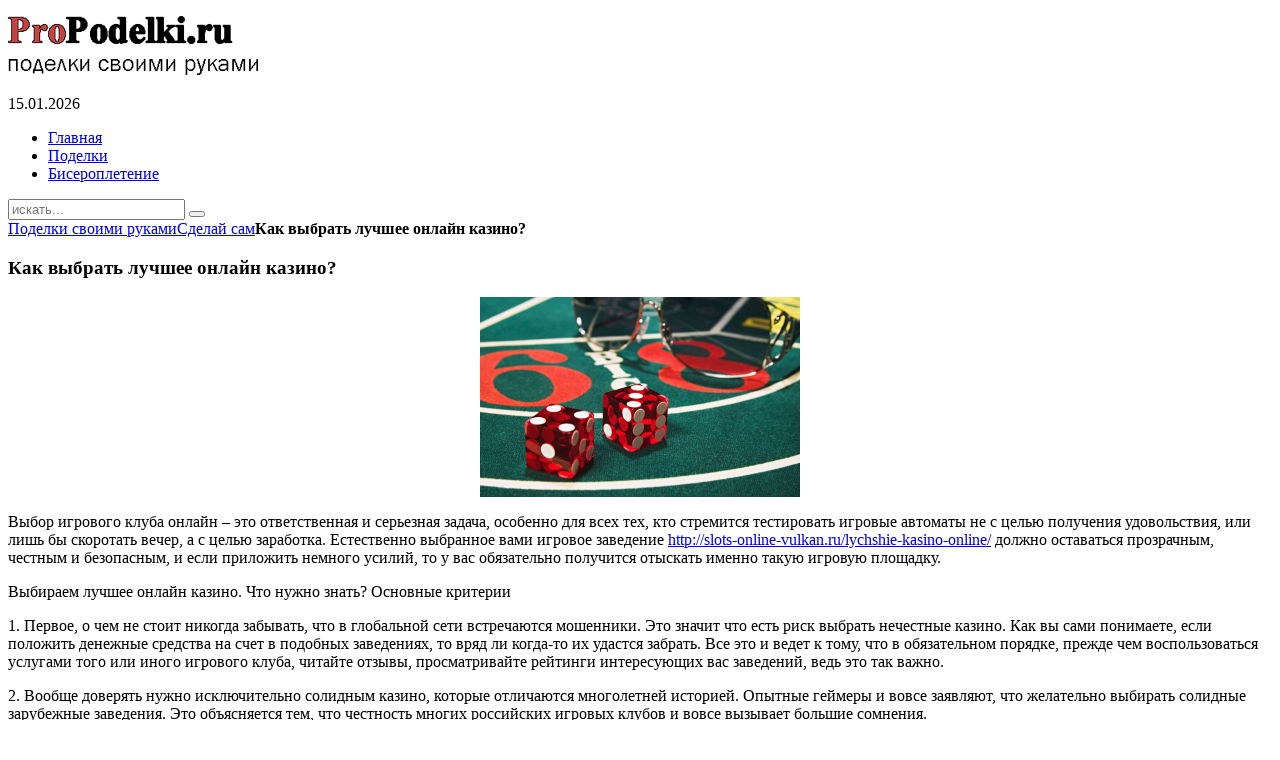

--- FILE ---
content_type: text/html; charset=utf-8
request_url: http://propodelki.ru/sdelaj-sam/490-kak-vybrat-luchshee-onlajn-kazino.html
body_size: 6378
content:
<!DOCTYPE HTML>
<html lang="ru-ru" dir="ltr">

<head>
<meta charset="utf-8" />
<meta http-equiv="X-UA-Compatible" content="IE=edge,chrome=1">
<meta name="viewport" content="width=device-width, initial-scale=1">
  <base href="http://propodelki.ru/sdelaj-sam/490-kak-vybrat-luchshee-onlajn-kazino.html" />
  <meta name="keywords" content="поделки своими руками, поделки из бисера, квиллинг, поделки из соленого теста, поделки из проволоки, поделки из глины, поделки из пластиковых бутылок" />
  <meta name="description" content="Поделки своими руками из различных материалов. Поделки из соленого теста и пластиковых бутылок, из полимерной глины и проволоки." />
  <meta name="generator" content="Joomla! - Open Source Content Management" />
  <title>Как выбрать лучшее онлайн казино?</title>
  <link href="http://propodelki.ru/component/search/?Itemid=118&amp;catid=15&amp;id=490&amp;format=opensearch" rel="search" title="Искать Поделки своими руками" type="application/opensearchdescription+xml" />
  <link href="/templates/yoo_sync/favicon.ico" rel="shortcut icon" type="image/vnd.microsoft.icon" />
  <script src="/cache/template/gzip.php?mootools-core-d63edb53.js" type="text/javascript"></script>
  <script src="/cache/template/gzip.php?core-ce2ff99e.js" type="text/javascript"></script>
  <script src="/cache/template/gzip.php?caption-b256f1b2.js" type="text/javascript"></script>
  <script src="/cache/template/gzip.php?jquery-71517f25.js" type="text/javascript"></script>
  <script type="text/javascript">
window.addEvent('load', function() {
				new JCaption('img.caption');
			});
  </script>

<link rel="apple-touch-icon-precomposed" href="/templates/yoo_sync/apple_touch_icon.png" />
<link rel="stylesheet" href="/cache/template/gzip.php?template-f057046c.css" />
<script src="/cache/template/gzip.php?template-7a04883e.js"></script>
</head>

<body id="page" class="page sidebar-b-right sidebars-1  isblog " data-config='{"twitter":0,"plusone":0,"facebook":0}'>

	<div id="page-bg">

				
		<div class="wrapper grid-block">

			<header id="header" class="grid-block">

					
				<a id="logo" href="http://propodelki.ru">
<p><img src="http://propodelki.ru/images/logo.png" border="0" alt="Поделки своими руками" title="Поделки своими руками" /></p></a>
				
								<div id="toolbar" class="bfc-o">

											
										<div class="float-right">

						
												<time datetime="2026-01-15">15.01.2026</time>
						
					</div>
										
				</div>
				
							
								<div id="menubar" class="grid-block">
					
										<nav id="menu"><ul class="menu menu-dropdown"><li class="level1 item101"><a href="/" class="level1"><span>Главная</span></a></li><li class="level1 item102"><a href="/podelki.html" class="level1"><span>Поделки</span></a></li><li class="level1 item103"><a href="/biseropletenie.html" class="level1"><span>Бисероплетение</span></a></li></ul></nav>
					
										<div id="search">
<form id="searchbox-111" class="searchbox" action="/sdelaj-sam.html" method="post" role="search">
	<input type="text" value="" name="searchword" placeholder="искать..." />
	<button type="reset" value="Reset"></button>
	<input type="hidden" name="task"   value="search" />
	<input type="hidden" name="option" value="com_search" />
	<input type="hidden" name="Itemid" value="118" />	
</form>

<script src="/templates/yoo_sync/warp/js/search.js"></script>
<script>
jQuery(function($) {
	$('#searchbox-111 input[name=searchword]').search({'url': '/component/search/?tmpl=raw&amp;type=json&amp;ordering=&amp;searchphrase=all', 'param': 'searchword', 'msgResultsHeader': 'Результаты поиска', 'msgMoreResults': 'Показать все результаты', 'msgNoResults': 'Ничего не найдено'}).placeholder();
});
</script></div>
										
				</div>
							
				
			</header>

						
						
						<div id="main" class="grid-block">
			
				<div id="maininner" class="grid-box">
				
					
										<section id="content" class="grid-block">

													<section id="breadcrumbs"><div class="breadcrumbs"><a href="/">Поделки своими руками</a><a href="/sdelaj-sam.html">Сделай сам</a><strong>Как выбрать лучшее онлайн казино?</strong></div></section>
						
						
<div id="system-message-container">
</div>

<div id="system">

	
	<article class="item" data-permalink="http://propodelki.ru/sdelaj-sam/490-kak-vybrat-luchshee-onlajn-kazino.html">

		
				<header>

										
								
			<h1 class="title">Как выбрать лучшее онлайн казино?</h1>

			
		</header>
			
		
		<div class="content clearfix">

		
<p dir="ltr"><span><img src="http://propodelki.ru/images/casf.jpg" border="0" width="320" style="display: block; margin-left: auto; margin-right: auto;" /></span></p>
<p dir="ltr"><span>Выбор игрового клуба онлайн – это ответственная и серьезная задача, особенно для всех тех, кто стремится тестировать игровые автоматы не с целью получения удовольствия, или лишь бы скоротать вечер, а с целью заработка. Естественно выбранное вами игровое заведение <a href="http://slots-online-vulkan.ru/lychshie-kasino-online/">http://slots-online-vulkan.ru/lychshie-kasino-online/</a> должно оставаться прозрачным, честным и безопасным, и если приложить немного усилий, то у вас обязательно получится отыскать именно такую игровую площадку.</span></p>
<p dir="ltr"><span>Выбираем лучшее онлайн казино. Что нужно знать? Основные критерии</span></p>
<p dir="ltr"><span>1. Первое, о чем не стоит никогда забывать, что в глобальной сети встречаются мошенники. Это значит что есть риск выбрать нечестные казино. Как вы сами понимаете, если положить денежные средства на счет в подобных заведениях, то вряд ли когда-то их удастся забрать. Все это и ведет к тому, что в обязательном порядке, прежде чем воспользоваться услугами того или иного игрового клуба, читайте отзывы, просматривайте рейтинги интересующих вас заведений, ведь это так важно.</span></p>
<p dir="ltr"><span>2. Вообще доверять нужно исключительно солидным казино, которые отличаются многолетней историей. Опытные геймеры и вовсе заявляют, что желательно выбирать солидные зарубежные заведения. Это объясняется тем, что честность многих российских игровых клубов и вовсе вызывает большие сомнения.</span></p>
<p dir="ltr"><span>3. Прежде чем начать играть на настоящие деньги, желательно обратить пристальное внимание на минимальный депозит, который требуется для начала игрового процесса. Конечно, если это большие компании, то здесь минимальный депозит обычно составляет не меньше – 25-50 долларов. Если вам предлагают начать игру даже с одного доллара, то естественно, казино следует незамедлительно покинуть, обходить его стороной.<img src="http://propodelki.ru/images/casf2.jpg" border="0" width="320" style="display: block; margin-left: auto; margin-right: auto;" /></span></p>
<p dir="ltr"><span>4. Не забывайте внимательно изучать и договор публичной оферты, ведь зачастую многие пользователи и вовсе соглашаются с ним автоматически. Например, это может привести к различным проблемам в будущем, ведь случается такое, что администрация игровых клубов указывает в договоре, якобы они имеют полное право заблокировать счет любого пользователя, не указывая причин. Как вы сами понимаете, никакие денежные средствам вам возвращены не будут.</span></p>
<p dir="ltr"><span>Чтобы не столкнуться с такими неприятными ситуациями, старайтесь заранее изучать детально все тонкости и нюансы вопроса, касающегося выбора игрового заведения онлайн. Только тогда, вы будете точно знать, онлайн казино порадует своей прозрачностью, надежностью, безопасностью, а ведь это самое главное, особенно для тех, кто собирается играть на живые деньги.</span></p> 		</div>
		<p>20 Март 2019</p>
 
		
		
			
	</article>

</div>

					</section>
					
										<section id="innerbottom" class="grid-block"><div class="grid-box width100 grid-h"><div class="module mod-box mod-box-header  deepest">

		<h3 class="module-title">Похожие поделки</h3>			
</div></div></section>
					
				</div>
				<!-- maininner end -->
				
								
								<aside id="sidebar-b" class="grid-box"><div class="grid-box width100 grid-v"><div class="module mod-box mod-box-header  deepest">

		<h3 class="module-title">Новые материалы</h3>	
<ul class="line line-icon">
	<li><a href="/sdelaj-sam/948-kazino-onlajn-pochemu-vse-bolshe-lyudej-vybirayut-igru-v-internete.html">Казино онлайн: почему все больше людей выбирают игру в интернете</a></li>
	<li><a href="/sdelaj-sam/909-kak-vybrat-idealnyj-gazon-i-semena-sekrety-ot-ekspertov.html">Как выбрать идеальный газон и семена: секреты от экспертов</a></li>
	<li><a href="/sdelaj-sam/887-osteoporoz-simptomy-i-lechenie.html">Остеопороз: Симптомы и Лечение</a></li>
	<li><a href="/sdelaj-sam/885-kak-vybrat-idealnuyu-progulochnuyu-detskuyu-kolyasku-sovety-i-rekomendatsii.html">Как выбрать идеальную прогулочную детскую коляску: советы и рекомендации</a></li>
	<li><a href="/sdelaj-sam/880-shredery-dlya-bumagi-kak-vybrat-i-pochemu-bez-nikh-ne-obojtis.html">Шредеры для бумаги: как выбрать и почему без них не обойтись</a></li>
</ul>		
</div></div><div class="grid-box width100 grid-v"><div class="module mod-box mod-box-header  deepest">

		<h3 class="module-title">Рубрики</h3>	
<p><a href="http://propodelki.ru/kvilling.html" title="Квиллинг"><img src="http://propodelki.ru/images/razdely/1.jpg" border="0" alt="Квиллинг" title="Квиллинг" style="margin: 0px 8px; float: left;" /></a><a href="http://propodelki.ru/kvilling.html" title="Квиллинг"><strong>Квиллинг</strong></a></p>
<p>В этой рубрике представлены поделки в технике квиллинг.</p>
<hr />
<p><a href="http://propodelki.ru/podelki-iz-provoloki.html" title="Поделки из проволоки"><img src="http://propodelki.ru/images/razdely/2.jpg" border="0" alt="Поделки из проволоки" title="Поделки из проволоки" style="margin: 0px 8px; float: left;" /></a><strong><a href="http://propodelki.ru/podelki-iz-provoloki.html" title="Поделки из проволоки">Поделки из проволоки</a><br /></strong></p>
<p>Мастер-классы по изготовлению поделок из проволоки.</p>
<hr />
<p><a href="http://propodelki.ru/podelki-iz-gliny.html" title="Поделки из полимерной глины"><img src="http://propodelki.ru/images/razdely/3.jpg" border="0" alt="Поделки из полимерной глины" title="Поделки из полимерной глины" style="margin: 0px 8px; float: left;" /></a><strong><a href="http://propodelki.ru/podelki-iz-gliny.html" title="Поделки из полимерной глины">Поделки из глины</a><br /></strong></p>
<p>Схемы изготовления поделок из полимерной глины (пластики).</p>
<hr />
<p><a href="http://propodelki.ru/sdelaj-sam.html" title="Сделай сам"><img src="http://propodelki.ru/images/razdely/4.jpg" border="0" alt="Сделай сам" title="Сделай сам" style="margin: 0px 8px; float: left;" /></a><strong><a href="http://propodelki.ru/sdelaj-sam.html" title="Сделай сам">Сделай сам</a><br /></strong></p>
<p>Различные поделки, которые можно сделать своими руками.</p>
<hr />
<p><a href="http://propodelki.ru/podelki-iz-bisera.html" title="Поделки из бисера"><img src="http://propodelki.ru/images/razdely/5.jpg" border="0" alt="Поделки из бисера" title="Поделки из бисера" style="margin: 0px 8px; float: left;" /></a><strong><a href="http://propodelki.ru/podelki-iz-bisera.html" title="Поделки из бисера">Поделки из бисера</a><br /></strong></p>
<p>В рубрике представлены различные поделки из бисера и бусин.</p>
<hr />
<p><a href="http://propodelki.ru/tsvety-iz-bisera.html" title="Цветы из бисера"><img src="http://propodelki.ru/images/razdely/6.jpg" border="0" alt="Цветы из бисера" title="Цветы из бисера" style="margin: 0px 8px; float: left;" /></a><strong><a href="http://propodelki.ru/tsvety-iz-bisera.html" title="Цветы из бисера">Цветы из бисера</a><br /></strong></p>
<p>Различные схемы изготовления красивых цветов из бисера и стекляруса.</p>
<hr />
<p><a href="http://propodelki.ru/podelki-iz-solenogo-testa.html" title="Поделки из соленого теста"><img src="http://propodelki.ru/images/podelki-iz-solenogo-testa-l.jpg" border="0" alt="Поделки из соленого теста" title="Поделки из соленого теста" style="margin: 0px 8px; float: left;" /></a><strong><a href="http://propodelki.ru/podelki-iz-solenogo-testa.html" title="Поделки из соленого теста">Поделки из соленого теста</a><br /></strong></p>
<p>Мастер классы по изготовлению поделок из соленого теста.</p>
<hr />
<p><a href="http://propodelki.ru/novogodnie-podelki.html" title="Новогодние поделки"><img src="http://propodelki.ru/images/novogodnie-podelki-l.jpg" border="0" alt="Новогодние поделки" title="Новогодние поделки" width="100" height="100" style="margin: 0px 8px; float: left;" /></a><strong><a href="http://propodelki.ru/novogodnie-podelki.html" title="Новогодние поделки">Новогодние поделки</a><br /></strong></p>
<p>Идеи новогодних сувениров, которые можно сделать своими руками.</p>
<hr />		
</div></div></aside>
				
			</div>
						<!-- main end -->

						
						<section id="bottom-b" class="grid-block"><div class="grid-box width50 grid-h"><div class="module mod-box  deepest">

			
<p><span style="font-size: medium;">© 2012-2017. Использование материалов ProPodelki.ru возможно только с указанием прямой, и открытой для индексации, гиперссылки на наш сайт</span></p>
<p>Пользуясь данным ресурсом вы даёте разрешение на сбор, анализ и хранение своих персональных данных согласно <a href="http://propodelki.ru/podelki/350-polzovatelskoe-soglashenie.html">Правилам</a>.</p>		
</div></div><div class="grid-box width50 grid-h"><div class="module mod-box  deepest">

			
<p>ProPodelki.ru - мастер-классы по изготовлению поделок своими руками. Красивые поделки из пластиковых бутылок, соленого теста, сувениры из проволоки и полимерной глины. Схемы изготовления поделок из бисера.</p>		
</div></div></section>
						
						<footer id="footer" class="grid-block">

								<a id="totop-scroller" href="#page"></a>
				
				<div class="module   deepest">

			<ul class="menu menu-line"><li class="level1 item114"><a href="/kvilling.html" class="level1"><span>Квиллинг</span></a></li><li class="level1 item115"><a href="/podelki-iz-provoloki.html" class="level1"><span>Поделки из проволоки</span></a></li><li class="level1 item118 active current"><a href="/sdelaj-sam.html" class="level1 active current"><span>Сделай сам</span></a></li><li class="level1 item132"><a href="/podelki-iz-gliny.html" class="level1"><span>Поделки из глины</span></a></li><li class="level1 item135"><a href="/novogodnie-podelki.html" class="level1"><span>Новогодние поделки</span></a></li><li class="level1 item136"><a href="/podelki-iz-solenogo-testa.html" class="level1"><span>Поделки из соленого теста</span></a></li><li class="level1 item137"><a href="/podelki-iz-plastikovykh-butylok.html" class="level1"><span>Поделки из пластиковых бутылок</span></a></li><li class="level1 item138"><a href="/vse-dlya-doma.html" class="level1"><span>Все для дома</span></a></li><li class="level1 item139"><a href="/podelki-iz-prirodnogo-materiala.html" class="level1"><span>Поделки из природного материала</span></a></li><li class="level1 item140"><a href="/podelki-iz-fetra.html" class="level1"><span>Поделки из фетра</span></a></li><li class="level1 item150"><a href="/valyanie-iz-shersti.html" class="level1"><span>Валяние из шерсти</span></a></li><li class="level1 item151"><a href="/podelki-iz-atlasnykh-lent.html" class="level1"><span>Поделки из атласных лент</span></a></li></ul>		
</div>
<div class="module   deepest">

			<ul class="menu menu-line"><li class="level1 item122"><a href="/karta-sajta.html" class="level1"><span>Карта сайта</span></a></li><li class="level1 item131"><a href="/kontakty.html" class="level1"><span>Контакты</span></a></li></ul>		
</div>
<noindex>

<!-- begin of Top100 code -->

<script id="top100Counter" type="text/javascript" src="http://counter.rambler.ru/top100.jcn?2713860"></script>
<noscript>
<a href="http://top100.rambler.ru/navi/2713860/">
<img src="http://counter.rambler.ru/top100.cnt?2713860" alt="Rambler's Top100" border="0" />
</a>

</noscript>
<!-- end of Top100 code -->



<!--LiveInternet counter--><script type="text/javascript"><!--
document.write("<a href='http://www.liveinternet.ru/click' "+
"target=_blank><img src='//counter.yadro.ru/hit?t19.1;r"+
escape(document.referrer)+((typeof(screen)=="undefined")?"":
";s"+screen.width+"*"+screen.height+"*"+(screen.colorDepth?
screen.colorDepth:screen.pixelDepth))+";u"+escape(document.URL)+
";"+Math.random()+
"' alt='' title='LiveInternet: показано число просмотров за 24"+
" часа, посетителей за 24 часа и за сегодня' "+
"border='0' width='88' height='31'><\/a>")
//--></script><!--/LiveInternet-->






</noindex>
			</footer>
			
		</div>

	</div>
	
		
</body>
</html>